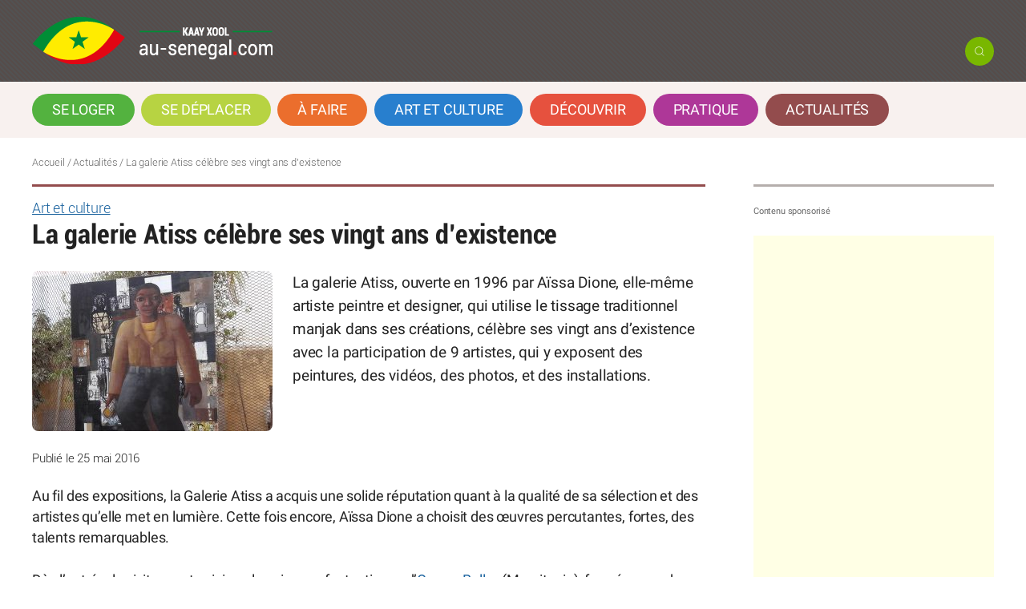

--- FILE ---
content_type: text/html; charset=utf-8
request_url: https://au-senegal.com/la-galerie-atiss-celebre-ses-vingt-ans-d-existence,12777.html
body_size: 9425
content:


<!DOCTYPE html>
<html dir="ltr" lang="fr" class="ltr fr no-js">
<head>
	<script type='text/javascript'>/*<![CDATA[*/(function(H){H.className=H.className.replace(/\bno-js\b/,'js')})(document.documentElement);/*]]>*/</script>
	<title>La galerie Atiss célèbre ses vingt ans d’existence - Au Sénégal, le cœur du Sénégal</title>
	<meta name="description" content="La galerie Atiss, ouverte en 1996 par A&#239;ssa Dione, elle-m&#234;me artiste peintre et designer, qui utilise le tissage traditionnel manjak dans ses cr&#233;ations, c&#233;l&#232;bre ses vingt ans d&#039;existence avec la participation de 9 artistes, qui y exposent des peintures, des vid&#233;os, des photos, et des installations.150" />
	<link rel="canonical" href="https://www.au-senegal.com/la-galerie-atiss-celebre-ses-vingt-ans-d-existence,12777.html" />
	<meta http-equiv="Content-Type" content="text/html; charset=utf-8" />
<meta name="viewport" content="width=device-width, initial-scale=1" />

<link rel="alternate" type="application/rss+xml" title="Syndiquer tout le site" href="spip.php?page=backend" />
   
<link rel='stylesheet' href='local/cache-css/9efa9fbc91924a9936019809ebf1e5e9.css?1767643680' type='text/css' />










<script>
var mediabox_settings={"auto_detect":true,"ns":"box","tt_img":true,"sel_g":"#documents_portfolio a[type='image\/jpeg'],#documents_portfolio a[type='image\/png'],#documents_portfolio a[type='image\/gif']","sel_c":".mediabox","str_ssStart":"Diaporama","str_ssStop":"Arr\u00eater","str_cur":"{current}\/{total}","str_prev":"Pr\u00e9c\u00e9dent","str_next":"Suivant","str_close":"Fermer","str_loading":"Chargement\u2026","str_petc":"Taper \u2019Echap\u2019 pour fermer","str_dialTitDef":"Boite de dialogue","str_dialTitMed":"Affichage d\u2019un media","splash_url":"","lity":{"skin":"_simple-dark","maxWidth":"96%","maxHeight":"96%","minWidth":"600px","minHeight":"","slideshow_speed":"2500","opacite":"0.9","defaultCaptionState":"expanded"}};
</script>
<!-- insert_head_css -->



<!-- Debut CS -->

<!-- Fin CS -->


















<script src="prive/javascript/jquery.js?1764928640" type="text/javascript"></script>

<script src="prive/javascript/jquery.form.js?1764928640" type="text/javascript"></script>

<script src="prive/javascript/jquery.autosave.js?1764928640" type="text/javascript"></script>

<script src="prive/javascript/jquery.placeholder-label.js?1764928640" type="text/javascript"></script>

<script src="prive/javascript/ajaxCallback.js?1764928640" type="text/javascript"></script>

<script src="prive/javascript/js.cookie.js?1764928640" type="text/javascript"></script>
<!-- insert_head -->
<script src="plugins-dist/mediabox/lib/lity/lity.js?1764929670" type="text/javascript"></script>
<script src="plugins-dist/mediabox/lity/js/lity.mediabox.js?1764929670" type="text/javascript"></script>
<script src="plugins-dist/mediabox/javascript/spip.mediabox.js?1764929670" type="text/javascript"></script>
<!-- Debut CS -->
<script src="plugins/auto/couteau_suisse/v1.16.1/outils/jquery.scrollto.js" type="text/javascript"></script>
<script src="plugins/auto/couteau_suisse/v1.16.1/outils/jquery.localscroll.js" type="text/javascript"></script>
<script src="local/couteau-suisse/header.js" type="text/javascript"></script>
<!-- Fin CS -->

<!-- CSS/JS JEUX (AUTO) -->
<script type="text/javascript" src="//maps.google.com/maps/api/js?language=fr&amp;key= AIzaSyD7yu1T39d_S_rrCMibz96NgntYenVbyac"></script><script type='text/javascript' src='plugins/auto/ciwidget/v3.3.4/_js/ciwidget_v2.js'></script><script type='text/javascript' src='local/cache-js/jsdyn-_js_cibloc_js-70ff6869.js?1765385931'></script>


<script src="squelettes/js/owl.carousel.min.js" type="text/javascript"></script>
<script src="squelettes/js/ajax.js" type="text/javascript"></script>
<script src="squelettes/js/ajax1.js" type="text/javascript"></script>
<script src="squelettes/js/form.js" type="text/javascript"></script>
<script src="squelettes/js/modale.js" type="text/javascript"></script>
<script src="squelettes/js/newsletter.js" type="text/javascript"></script>
<script src="squelettes/js/toogle.js" type="text/javascript"></script>

<script type="text/javascript" src="https://cache.consentframework.com/js/pa/23752/c/P7IV8/stub" referrerpolicy="origin" charset="utf-8"></script>
<script>
window.Sddan = {
    "info": {
        "hd_m" : "",
        "hd_s256" : "",
        "uf_postal_code" : "",
        "uf_bday" : "",
        "uf_gender" : "",
    }
};
</script>
<script type="text/javascript" src="https://choices.consentframework.com/js/pa/23752/c/P7IV8/cmp" referrerpolicy="origin" charset="utf-8" async></script>
<script type="application/javascript" src="https://ced.sascdn.com/tag/2136/smart.js" async></script>
<script type="application/javascript">
    var sas = sas || {};
    sas.cmd = sas.cmd || [];
    sas.cmd.push(function() {
        sas.setup({ networkid: 2136, domain: "https://www3.smartadserver.com", async: true });
    });
    sas.cmd.push(function() {
        sas.call("onecall", {
            siteId: 124649,
            pageId: 721841,
            formats: [
                 { id: 45654 }
,{ id: 45655 }
,{ id: 45656 }
,{ id: 49048 }
,{ id: 58967 }
,{ id: 53614 }
,{ id: 92571 }
,{ id: 94320 }
            ],
            target: '',
schain : '1.0,1!gramica-africa.com,GRA016,1,,au-senegal,au-senegal.com'
        });
    });
</script>

<script async src="https://www.googletagmanager.com/gtag/js?id=UA-136344103-1"></script>
<script>
  window.dataLayer = window.dataLayer || [];
  function gtag(){dataLayer.push(arguments);}
  gtag('js', new Date());
  gtag('config', 'UA-136344103-1');
</script>
<script async src="//pagead2.googlesyndication.com/pagead/js/adsbygoogle.js"></script>
<script>
     (adsbygoogle = window.adsbygoogle || []).push({
          google_ad_client: "ca-pub-3930223511824400",
          enable_page_level_ads: true
     });
</script>


<link rel="icon" type="image/x-icon" href="squelettes/images/favicon.ico" />
<link rel="shortcut icon" type="image/x-icon" href="squelettes/images/favicon.ico" /><!-- Plugin Métas + -->
<!-- Dublin Core -->
<link rel="schema.DC" href="https://purl.org/dc/elements/1.1/" />
<link rel="schema.DCTERMS" href="https://purl.org/dc/terms/" />
<meta name="DC.Format" content="text/html" />
<meta name="DC.Type" content="Text" />
<meta name="DC.Language" content="fr" />
<meta name="DC.Title" lang="fr" content="La galerie Atiss c&#233;l&#232;bre ses vingt ans d&#039;existence &#8211; Au S&#233;n&#233;gal, le c&#339;ur du S&#233;n&#233;gal" />
<meta name="DC.Description.Abstract" lang="fr" content="La galerie Atiss, ouverte en 1996 par A&#239;ssa Dione, elle-m&#234;me artiste peintre et designer, qui utilise le tissage traditionnel manjak dans ses cr&#233;ations, c&#233;l&#232;bre ses vingt ans d&#039;existence avec la&#8230;" />
<meta name="DC.Date" content="2016-05-25" />
<meta name="DC.Date.Modified" content="2023-01-28" />
<meta name="DC.Identifier" content="https://au-senegal.com/la-galerie-atiss-celebre-ses-vingt-ans-d-existence,12777.html" />
<meta name="DC.Publisher" content="Au S&#233;n&#233;gal, le c&#339;ur du S&#233;n&#233;gal" />
<meta name="DC.Source" content="https://www.au-senegal.com" />

<meta name="DC.Creator" content="Au S&#233;n&#233;gal" />

<meta name="DC.Creator" content="le c&#339;ur du S&#233;n&#233;gal" />


<meta name="DC.Subject" content="Art et culture" />

<meta name="DC.Subject" content="Biennale de Dakar" />




<!-- Open Graph -->
 
<meta property="og:rich_attachment" content="true" />

<meta property="og:site_name" content="Au S&#233;n&#233;gal, le c&#339;ur du S&#233;n&#233;gal" />
<meta property="og:type" content="article" />
<meta property="og:title" content="La galerie Atiss c&#233;l&#232;bre ses vingt ans d&#039;existence &#8211; Au S&#233;n&#233;gal, le c&#339;ur du S&#233;n&#233;gal" />
<meta property="og:locale" content="fr_FR" />
<meta property="og:url" content="https://au-senegal.com/la-galerie-atiss-celebre-ses-vingt-ans-d-existence,12777.html" />
<meta property="og:description" content="La galerie Atiss, ouverte en 1996 par A&#239;ssa Dione, elle-m&#234;me artiste peintre et designer, qui utilise le tissage traditionnel manjak dans ses cr&#233;ations, c&#233;l&#232;bre ses vingt ans d&#039;existence avec la&#8230;" />

 

<meta property="og:image" content="https://au-senegal.com/local/cache-vignettes/L600xH315/d3c0a88a88841d85521f349f6c587c-ed1e9.jpg" />
<meta property="og:image:width" content="600" />
<meta property="og:image:height" content="315" />
<meta property="og:image:type" content="image/jpeg" />


 

<meta property="og:image" content="https://au-senegal.com/local/cache-vignettes/L900xH473/3aba409cb8c9d6c4e8bcf247fa73e7-199af.jpg" />
<meta property="og:image:width" content="900" />
<meta property="og:image:height" content="473" />
<meta property="og:image:type" content="image/jpeg" />
<meta property="og:image:alt" content="Camara Gueye &#171; Debout Afrique &#187;" />

 

<meta property="og:image" content="https://au-senegal.com/local/cache-vignettes/L900xH473/0939dcabf619ca116b54602f1c9723-e6081.jpg" />
<meta property="og:image:width" content="900" />
<meta property="og:image:height" content="473" />
<meta property="og:image:type" content="image/jpeg" />
<meta property="og:image:alt" content="Patrick Jo&#235;l Tchatcheda, &#171; R&#233;surrections &#187;" />


<meta property="article:published_time" content="2016-05-25" />
<meta property="article:modified_time" content="2023-01-28" />

<meta property="article:author" content="Au S&#233;n&#233;gal" />

<meta property="article:author" content="le c&#339;ur du S&#233;n&#233;gal" />


<meta property="article:tag" content="Art et culture" />

<meta property="article:tag" content="Biennale de Dakar" />







<!-- Twitter Card -->
<meta name="twitter:card" content="summary_large_image" />
<meta name="twitter:title" content="La galerie Atiss c&#233;l&#232;bre ses vingt ans d&#039;existence &#8211; Au S&#233;n&#233;gal, le c&#339;ur du S&#233;n&#233;gal" />
<meta name="twitter:description" content="La galerie Atiss, ouverte en 1996 par A&#239;ssa Dione, elle-m&#234;me artiste peintre et designer, qui utilise le tissage traditionnel manjak dans ses cr&#233;ations, c&#233;l&#232;bre ses vingt ans d&#039;existence avec la&#8230;" />
<meta name="twitter:dnt" content="on" />
<meta name="twitter:url" content="https://au-senegal.com/la-galerie-atiss-celebre-ses-vingt-ans-d-existence,12777.html" />

<meta name="twitter:image" content="https://au-senegal.com/local/cache-vignettes/L506xH253/d14c045312180fd627f51bf5a223ad-9cbbb.jpg?1727142863" />
</head>

<body class="pas_surlignable page_article secteur24 rubrique24">
<div class="haut clearfix">
    <div class="page">
    <header class="clearfix header" role="banner">
	<h1 class="spip_logo_site"><a rel="start home" href="https://www.au-senegal.com/" title="Accueil"><img
	src="local/cache-vignettes/L300xH60/logos-au-senegal.com-2024-allonge-blanc-61e1d.png?1727131039" class='spip_logo' width='300' height='60'
	alt="" /><span>Au Sénégal, le cœur du Sénégal</span></a></h1>
	<p id="slogan">Le guide du tourisme, du voyage, de la culture au Sénégal</p>
    <div class="social">
      <button onclick="toggle('cache')" class="toogle"> </button>
  <div id="cache" style="display: none;">
    <div class="formulaire_spip formulaire_recherche" id="formulaire_recherche">
<form action="spip.php?page=recherche" method="get"><div class="editer-groupe">
	<input name="page" value="recherche" type="hidden"
>
	
	<label for="recherche">Rechercher :</label>
	<input type="search" class="search text" placeholder="Rechercher" name="recherche" id="recherche" accesskey="4" autocapitalize="off" autocorrect="off"
	/><input type="submit" class="btn submit recherche" value="" title="Rechercher" />
</div></form>
</div>
  </div>

    
    </div>

</header>    </div>
</div>
<nav class="nav clearfix" id="nav" role="navigation">
<div class="page">
<label for="toggles">☰</label>
<input type="checkbox" id="toggles">
	<ul>
		
		<li class="nav-item rub13  first"><a href="-se-loger-.html">Se loger</a></li>
		
		<li class="nav-item rub14"><a href="-se-deplacer-.html">Se déplacer</a></li>
		
		<li class="nav-item rub154"><a href="-a-faire-.html">À faire</a></li>
		
		<li class="nav-item rub157"><a href="-art-et-culture-.html">Art et culture</a></li>
		
		<li class="nav-item rub2"><a href="-decouvrir-le-senegal-pays-de-la-teranga-.html">Découvrir</a></li>
		
		<li class="nav-item rub7"><a href="-pratique-.html">Pratique</a></li>
		
		<li class="nav-item rub24 on  last"><a href="-actualites-.html">Actualités</a></li>
		
	</ul>
</div>
</nav>
<div class="page">

<div class="banniere"><div id="sas_45656" style="text-align:center;"></div>
<script type="application/javascript">
    sas.cmd.push(function() {
        sas.render("45656");  // Format : MegaBanniere 1 728x90
    });
</script></div> 	      <p class="arbo">
       <a href="https://www.au-senegal.com/">Accueil</a> / <a href="-actualites-.html">Actualités</a> / <strong class="on">La galerie Atiss célèbre ses vingt ans d’existence</strong>
		</p>
	<main class="main cf" role="main">
		
  
		<div class="wrapper hfeed">

		<div class="content hentry" id="content">
	
			<div class="cartouche clearfix">
				
                <p class="surtitre"><a href="+-art-et-culture,370-+.html">Art et culture</a></p>
                <h1 class="crayon article-titre-12777 surlignable entry-title">La galerie Atiss célèbre ses vingt ans d’existence</h1>
			</div>
            
            
			
			<div class="crayon article-chapo-12777 chapo surlignable clearfix">
            <img
	src="local/cache-gd2/7e/c3bb4e70b92ce7cb815bae9d079a08.jpg?1727254617" class='spip_logo' width='300' height='200' alt='' />	  
            
            <p>La galerie Atiss, ouverte en 1996 par Aïssa Dione, elle-même artiste peintre et designer, qui utilise le tissage traditionnel manjak dans ses créations, célèbre ses vingt ans d’existence avec la participation de 9 artistes, qui y exposent des peintures, des vidéos, des photos, et des installations.</p>
            </div>
            
            <p class="info-publi">Publié le 25 mai 2016 &nbsp;
            
            
            
            
            
           
            
            </p>
			<div class="crayon article-texte-12777 texte surlignable clearfix"><p>Au fil des expositions, la Galerie Atiss a acquis une solide réputation quant à la qualité de sa sélection et des artistes qu’elle met en lumière. Cette fois encore, Aïssa Dione a choisit des œuvres percutantes, fortes, des talents remarquables.</p>
<p>Dès l’entrée, le visiteur est saisi par les oiseaux fantastiques d’<a href="http://www.mozaikrim.com/2015/10/oumar-ball-l-inspiration-de-l-ether-a-la-toile.html" class="spip_out" rel="external">Oumar Ball</a> (Mauritanie), formés avec des fils de fer, qui selon l’artiste symbolisent son attache à l’Afrique ainsi qu’une certaine légèreté, la liberté et l’espoir.</p>
<div class='spip_document_32721 spip_document spip_documents spip_document_image spip_documents_center spip_document_center spip_document_avec_legende'
  data-legende-len="12" data-legende-lenx=""
>
<figure class="spip_doc_inner">

 <a href="IMG/jpg/dsc00094.jpg"  class="spip_doc_lien mediabox" type="image/jpeg">
		<img src='local/cache-vignettes/L506xH900/dsc00094-417f5.jpg?1727142862' width='506' height='900' alt='' /></a>
<figcaption class='spip_doc_legende'>
	 <div class='spip_doc_titre  crayon document-titre-32721 '><strong>Oumar Ball
</strong></div>
	 
	 
</figcaption></figure>
</div>
<p>Parmi les très belles œuvres exposées, celles de Camara Gueye ou de Patrick Joël Tchatcheda, par exemple, marquent l’esprit. Dans le jardin, une vidéo (&#171;&nbsp;le radeau de la méduse&nbsp;&#187;de Alexis Peskine, qui expose aussi des installations à l’ancien Palais de justice) est une métaphore désespérée de l’émigration, aussi thème principal de la vidéo &#171;&nbsp;Les sirènes&nbsp;&#187; de Emmanuel Trousse.</p>
<div class='spip_document_32724 spip_document spip_documents spip_document_image spip_documents_center spip_document_center spip_document_avec_legende'
  data-legende-len="40" data-legende-lenx="x"
>
<figure class="spip_doc_inner">

 <a href="IMG/jpg/dsc00104.jpg"  class="spip_doc_lien mediabox" type="image/jpeg">
		<img src='local/cache-vignettes/L850xH478/dsc00104-a5aef.jpg?1727142862' width='850' height='478' alt='' /></a>
<figcaption class='spip_doc_legende'>
	 <div class='spip_doc_titre  crayon document-titre-32724 '><strong>Emmanuel Trousse &#171;&nbsp;Sirènes&nbsp;&#187;
</strong></div>
	 
	 
</figcaption></figure>
</div>
<p>L’art est décidément un reflet fidèle de la société dans laquelle nous vivons, sous des angles variés. Les visites des multiples expositions de la Biennale de Daka’rt de cette année sont de belles parenthèses dans le quotidien, dont il faut en aucun cas se priver.</p>
<p><strong>Galerie ATISS</strong>, Corniche Mermoz, exposition  jusqu’au 6 juin – 33 960 65 08</p></div>
		
			
		
			
			<div id="documents_portfolio" class="clearfix portfolio">
<div class="owl-carousel owl-theme owl-art">

<div class="cellule">
<a href="IMG/jpg/dsc00096.jpg" type="image/jpeg" title="Camara Gueye &#171;&nbsp;Debout Afrique&nbsp;&#187;" rel="folio">
<img src="local/cache-gd2/6a/2ee29ca4ccfa303c60d4c32cb1de27.jpg?1727142862" title="Camara Gueye &#171;&nbsp;Debout Afrique&nbsp;&#187;"/>
<div class="cellule-titre">Camara Gueye &#171;&nbsp;Debout Afrique&nbsp;&#187;</div>
</a>
</div>

<div class="cellule">
<a href="IMG/jpg/dsc00098.jpg" type="image/jpeg" title="Patrick Joël Tchatcheda, &#171;&nbsp;Résurrections&nbsp;&#187;" rel="folio">
<img src="local/cache-gd2/85/aca9d1da6bd595005f80089383a97f.jpg?1727142862" title="Patrick Joël Tchatcheda, &#171;&nbsp;Résurrections&nbsp;&#187;"/>
<div class="cellule-titre">Patrick Joël Tchatcheda, &#171;&nbsp;Résurrections&nbsp;&#187;</div>
</a>
</div>

</div>
</div>

<script>
            $(document).ready(function() {
              var owl = $('.owl-art');
              owl.owlCarousel({
                loop: true,
				items:1,
                margin: 0,
				nav: true,
                autoplay: true,
                autoplayTimeout: 4500,
                autoplayHoverPause: true,
              });
            })
</script>
	
			
			
			
            
            <div class="crayon article-ps-12777 ps surlignable"><h6><p>Laure Malécot.</p></h6></div>

            
            <div class="partage">
            <p>Partager&nbsp;
         <a href="https://www.facebook.com/sharer/sharer.php?u=https://au-senegal.com/la-galerie-atiss-celebre-ses-vingt-ans-d-existence,12777.html" target="_blank" class="facebook"><img src="squelettes/images/icon-facebook.png" alt="Facebook" title="Partagez sur Facebook" width="32" height="32" /></a>
			<a href="https://twitter.com/share?url=https://au-senegal.com/la-galerie-atiss-celebre-ses-vingt-ans-d-existence,12777.html&text="" target="_blank" class="facebook"><img src="squelettes/images/icon-twitter.png" alt="Twitter" title="Partagez sur Twitter" width="32" height="32" /></a>
			<a href="https://api.whatsapp.com/send?phone=&text=https://au-senegal.com/la-galerie-atiss-celebre-ses-vingt-ans-d-existence,12777.html" target="_blank" class="facebook"><img src="squelettes/images/icon-whats.png" alt="Whatsapp" title="Partagez sur Whatsapp" width="32" height="32" /></a>
			</p>
            </div>            
            <div id="forum">
            
            
            
            
            
            </div>
            
           <div class="cs_blocs"><h4 class="blocs_titre blocs_replie"><a href="javascript:;">
           <span class="submit forum">Poster un commentaire</span>
           </a></h4><div class="blocs_destination blocs_invisible blocs_slide">
			<div class="formulaire_spip formulaire_forum ajax" id="formulaire_forum">






 


<form action="/la-galerie-atiss-celebre-ses-vingt-ans-d-existence,12777.html#formulaire_forum" method="post" enctype='multipart/form-data'><div>
	<span class="form-hidden"><input name='formulaire_action' type='hidden'
		value='forum'><input name='formulaire_action_args' type='hidden'
		value='Fm/6sLA8B5ZLRjTsZV+OFiUNER2foszl7rZEx9X1BXxQet8eQhmkfp/x2X2wahr2TVX9erFQzX93TQG71GCg8BzR329dUUZ45J2KgHtwnuouW2cdwWJCR5vyirOrN3CAYAvPDiItJ3Rzu7z1crQxOBEqgg=='><input name='formulaire_action_sign' type='hidden'
		value=''><input type='hidden' name='id_article' value='12777' /><input type='hidden' name='id_objet' value='12777' /><input type='hidden' name='objet' value='article' /><input type='hidden' name='id_forum' value='' /><input type='hidden' name='arg' value='' /><input type='hidden' name='hash' value='' /><input type='hidden' name='verif_' value='ok' /><input type='hidden' name='autosave' class='autosaveactive' value='forum_519a7cc4e91a52d4470d2d31a5b442f3'><script>if (window.jQuery) jQuery(function(){
		  $("input.autosaveactive").closest("form:not(.autosaveon)").autosave({url:"https://www.au-senegal.com/"}).addClass("autosaveon");
			});</script><input type='hidden' name='_jeton' value='4de32a83a1b4df3d44ce7f7acb1a2ddc29935f9483e1acd2bf4286f732bb914d' /></span>
	<input type="hidden" name="id_forum" value="0" />
	<p class="explication"> Ce forum est modéré a priori : votre contribution n’apparaîtra qu’après avoir été validée par les responsables.</p>

	<fieldset class="qui saisie_qui">
<legend>Qui êtes-vous ?</legend>

 
	<div class="editer saisie_session_email" style="display: none;">
	<label for="give_me_your_email">Veuillez laisser ce champ vide :</label>
	<input type="text" class="text email" name="email_nobot" id="give_me_your_email" value="" size="10" />
</div><div class="editer-groupe">
		<div class='editer saisie_session_nom'>
			<label for="session_nom">Votre nom</label>
			<input type="text" class="text" name="session_nom" id="session_nom" value="" size="40" autocapitalize="off" autocorrect="off" />
			
		</div>
		<div class='editer saisie_session_email'>
			<label for="session_email">Votre adresse email</label>
			<input type="email" class="text email" name="session_email" id="session_email" value="" size="40" autocapitalize="off" autocorrect="off" />
		</div>
	</div>

</fieldset>
	<fieldset>
	<legend>Votre message</legend>
	 
		<input type="hidden" name="titre" id="titre" value="La galerie Atiss célèbre ses vingt ans d’existence" />
	<div class="editer-groupe">
	



<div class='editer saisie_texte obligatoire'>
		<label for='texte'>Texte de votre message (obligatoire)</label>
		
		<textarea name="texte" id="texte" rows="10" cols="60"  class="no_barre"></textarea>
	</div>

	</div></fieldset>
  
 



	
	 
	<p style="display: none;">
		<label for="nobot_forum">Veuillez laisser ce champ vide :</label>
		<input type="text" class="text" name="nobot" id="nobot_forum" value="" size="10" />
	</p>
	
	<p class="boutons"><input type="submit" class="btn submit noscroll" name="previsualiser_message" value="Prévisualiser" />
	 <input type="submit" class="btn submit" name="envoyer_message" value="Envoyer" /></p>
</div>
</form>




</div>
            </div></div>

			
         			
			
	
		</div><!--.content-->
		</div><!--.wrapper-->
	
	
		<aside class="aside" role="complementary">
        
         <div class="totem-droit">

<div class="totem-item">


<div id="sas_45655"></div>
<script type="application/javascript">
    sas.cmd.push(function() {
        sas.render("45655");  // Format : Pave 1 300x250
    });
</script>



</div>

</div>


<script async src="https://pagead2.googlesyndication.com/pagead/js/adsbygoogle.js?client=ca-pub-3930223511824400"
     crossorigin="anonymous"></script>
<!-- Totem 300 -->
<ins class="adsbygoogle"
     style="display:block"
     data-ad-client="ca-pub-3930223511824400"
     data-ad-slot="2562932932"
     data-ad-format="auto"
     data-full-width-responsive="true"></ins>
<script>
     (adsbygoogle = window.adsbygoogle || []).push({});
</script>		<hr>
<div class="menu menu_rubriques">
 <h3>Dernières actualités</h3>
 <ul>
 
<li><a href="la-bataille-de-pathe-badiane-symbole-d-unite-nationale,17994.html">La bataille de Pathé Badiane, symbole d’unité nationale</a></li>
 
<li><a href="a-sedhiou-le-fort-pinet-laprade-menace-par-l-oubli,17990.html">À Sédhiou, le Fort Pinet-Laprade menacé par l’oubli</a></li>
 
<li><a href="transport-aerien-en-afrique-de-l-ouest-la-cedeao-reforme-les-taxes-pour-reduire-les-prix,17971.html">Transport aérien en Afrique de l’Ouest&nbsp;: la CEDEAO réforme les taxes pour réduire les prix</a></li>
 
<li><a href="fetes-de-fin-d-annee-au-senegal-guide-des-tables-et-menus-pour-noel-et-le-nouvel-an,17920.html">Fêtes de fin d’année au Sénégal&nbsp;: guide des tables et menus pour Noël et le Nouvel An</a></li>
 
<li><a href="dakar-sous-les-lumieres-de-noel,16867.html">Dakar sous les lumières de Noël</a></li>
 
<li><a href="decembre-2025-les-festivals-a-vivre-absolument-a-dakar-et-partout-au-senegal,17892.html">Décembre 2025&nbsp;: les festivals à vivre absolument à Dakar, et partout au Sénégal </a></li>
 
<li><a href="et-si-on-allait-a-keur-papaye-prendre-du-recul-et-revenir-revigore,16994.html">Et si on allait à Keur Papaye prendre du recul et revenir revigoré&nbsp;? </a></li>
 
<li><a href="la-seduction-en-art-majeur,1577.html">La séduction en art majeur</a></li>
 
<li><a href="les-incontournables-a-visiter-a-dakar,16929.html">Les incontournables à visiter à Dakar</a></li>
 
<li><a href="goree-une-escapade-touristique-pleine-de-charme,17887.html">Gorée, une escapade touristique pleine de charme</a></li>
 
 </ul>
 </div>
 <hr>        

		</aside><!--.aside-->

        
	</main><!--.main-->
    
    
                
            
    
    
     
	
     
	
     
	
     
	
     
	
     
	
     
	
     
	
     
	
     
	
	
    
    
    
  
 
               
 
        
<script async src="https://pagead2.googlesyndication.com/pagead/js/adsbygoogle.js?client=ca-pub-3930223511824400"
     crossorigin="anonymous"></script>
<ins class="adsbygoogle"
     style="display:block"
     data-ad-format="autorelaxed"
     data-ad-client="ca-pub-3930223511824400"
     data-ad-slot="6327933458"></ins>
<script>
     (adsbygoogle = window.adsbygoogle || []).push({});
</script>	

        
  
	

</div><!--.page-->
<div class="bas">
<div class="page foot">
<footer class="footer clearfix" role="contentinfo">
<div class="grid grid5">
    <div class="col-bas">
      <a rel="start home" href="https://www.au-senegal.com/" title="Accueil"><img
	src="local/cache-vignettes/L200xH40/logos-au-senegal.com-2024-allonge-blanc-9257b.png?1727130964" class='spip_logo' width='200' height='40'
	alt="" /><br>Explorez le Sénégal authentique : destinations, hébergements, activités, culture et événements pour préparer votre voyage ou séjour.</a>
        <br><a href="https://www.senegal-export.com/" target="_blank"><img src="squelettes/images/senegal-export.png" width="159" height="58" alt="Visitez aussi Sénégal export"></a>
    </div>
    <div class="col-bas">
    <h3>À propos</h3>
    <ul>
    
     <li><a href="qui-sommes-nous,1099.html">Qui sommes-nous&nbsp;?</a></li>
     
     <li><a href="notre-histoire,9549.html">Notre histoire</a></li>
     
     <li><a href="auteurs-et-mentions-legales,1101.html">Auteurs et mentions légales</a></li>
     
     <li><a href="nos-logos,1460.html">Nos logos</a></li>
     
     <li><a href="quiz,10240.html">Quiz</a></li>
     
     <li><a href="plan-du-site,9559.html">Plan du site</a></li>
     
    </ul>
    </div>
    <div class="col-bas">
     <h3>Suivez-nous</h3>
        <ul>
            <li><a href="https://www.facebook.com/ausenegalcom" target="_blank">Facebook</a></li>
            <li><a href="https://twitter.com/ausenegalcom" target="_blank">X (Twitter)</a></li>
            <li><a href="https://instagram.com/ausenegal" target="_blank">Instagram</a></li>
            <li><a href="https://www.youtube.com/user/ausenegalcom" target="_blank">You Tube</a></li>
			<li><a href="https://www.tiktok.com/@ausenegal.com0" target="_blank">Tik Tok</a></li>
			<li><a href="https://www.linkedin.com/company/au-senegal-com" target="_blank">Linkedin</a></li>
			<li><a class="js-modal" data-modal-prefix-class="modalepl" data-modal-content-id="modale" data-modal-describedby-id="modal_description" data-modal-close-text="&times;" data-modal-close-title="Fermer">Abonnement newsletter</a>
        </ul>
    </div>
    <div class="col-bas">
    <h3>Et aussi</h3>
        <ul>
            
             
            <li><a href="carte-du-senegal-interactive,2412.html" title="Une invitation à la découverte et au voyage : hébergement, art et culture, parcs naturels, musées, monuments (…)">Carte du Sénégal interactive </a></li>
            
              
            <li><a href="-pages-web-.html" title="Des pages web à votre image.">Pages web</a></li>
             
            <li><a href="-mini-sites-.html" title="Des petits sites web que nous hébergeons.">Mini-sites</a></li>
            
            
             
            <li><a href="-l-horoscope-.html" title="Tous les jours, l’horoscope gratuit de Jason, le marabout blanc. Maître Jason est l’un des rares Blancs initié au (…)">L&#8217;horoscope</a></li>
            
             
            <li><a href="pages-hebergees,1102.html" title="Dans le cadre de partenariats, nous hébergeons des pages et sites web. Campements villageois de Casamance (…)">Pages hébergées</a></li>
            
            
        </ul>
    </div>
    <div class="col-bas">
    <h3>Contact</h3>
    <ul>
    
     <li><a href="ecrire-au-webmaster,1690.html">Écrire au webmaster</a></li>
     
     <li><a href="annoncez-un-evenement,1100.html">Annoncez un événement</a></li>
     
     <li><a href="preparez-votre-voyage,16591.html">Préparez votre voyage</a></li>
     
     <li><a href="colonies-de-vacances,16599.html">Colonies de vacances</a></li>
     
     <li><a href="devenez-partenaire,17303.html">Devenez partenaire</a></li>
     
     <li><a href="abonnement-newsletter,17760.html">Abonnement newsletter</a></li>
     
    </ul>
    </div>

</div>

	<p class="colophon">
		© Au Sénégal, le cœur du Sénégal
	</p>
        <div class="social">
    <a href="https://www.facebook.com/ausenegalcom" target="_blank" class="fond-facebook" alt="Suivez-nous sur Facebook"></a>
    <a href="https://twitter.com/ausenegalcom" target="_blank" class="fond-twitter" alt="Suivez-nous sur Twitter"></a>
    <a href="https://instagram.com/ausenegal" target="_blank" class="fond-instagram" alt="Suivez-nous sur Instagram"></a>
    <a href="https://www.youtube.com/@ausenegalcom/videos" target="_blank" class="fond-youtube" alt="Suivez-nous sur Youtube"></a>
	<a href="https://www.linkedin.com/company/43278198" target="_blank" class="fond-linkedin" alt="Suivez-nous sur Linkedin"></a>
      </div>
    
</footer>

<script type="text/javascript">$(function(){
  $('#btn_up').click(function() {
    $('html,body').animate({scrollTop: 0}, 'slow');
  });

  $(window).scroll(function(){
     if($(window).scrollTop()<50){
        $('#btn_up').fadeOut();
     }else{
        $('#btn_up').fadeIn();
     }
  });
});</script>
<div id="btn_up">
<a class="js-modal" data-modal-prefix-class="modalepl" data-modal-content-id="modale" data-modal-describedby-id="modal_description" data-modal-close-text="&times;" data-modal-close-title="Fermer"><img alt="Top" title="Inscription newsletter" src="squelettes/images/ico-newsletter.png" width="40" height="40" /></a>
   <img alt="Top" title="Retour en haut de page" src="squelettes/images/top.png" width="40" height="40" />
   
</div>

<div id="modale" class="hidden news1">
<div style="margin: 20px auto; text-align: center;">
    <img src="https://www.au-senegal.com/squelettes/images/logos-newsletter.png" width="338" height="75">
    <h2 style="text-align:center; color: #FFF">Newsletter</h2>
    <h2 style="text-align:center; font-size: 20px; text-shadow: 0 0 20px rgba(0,0,0,.95); color: #FFF;">Recevez en exclusivité les actualités et bons plans du Sénégal</h2>
<iframe width="540" height="305" src="https://67a7c767.sibforms.com/serve/[base64]" frameborder="0" scrolling="auto" allowfullscreen style="display: block;margin-left: auto;margin-right: auto;max-width: 100%;"></iframe>
</div>
</div> 
<!--Modale newsletter ------->
<div id="myModal" class="modal">
    <div class="modal-content" style="height:90%;">
      <span class="close">&times;</span>
	<div style="margin: 20px auto; text-align: center;">
    <img src="https://www.au-senegal.com/squelettes/images/logos-newsletter.png" width="338" height="75">
    <h2 style="text-align:center; color: #FFF;">Newsletter</h2>
    <h2 style="text-align:center; font-size: 20px; text-shadow: 0 0 20px rgba(0,0,0,.95); color: #FFF;">Recevez en exclusivité les actualités et bons plans du Sénégal</h2>
    
<iframe width="540" height="305" src="https://67a7c767.sibforms.com/serve/[base64]" frameborder="0" scrolling="auto" allowfullscreen style="display: block;margin-left: auto;margin-right: auto;max-width: 100%;"></iframe>
</div>
</div>
	</div></div>
</div>
</body>
</html>


--- FILE ---
content_type: text/html; charset=utf-8
request_url: https://www.google.com/recaptcha/api2/aframe
body_size: 268
content:
<!DOCTYPE HTML><html><head><meta http-equiv="content-type" content="text/html; charset=UTF-8"></head><body><script nonce="RZSIm-VngPHjgiK0MiG5xQ">/** Anti-fraud and anti-abuse applications only. See google.com/recaptcha */ try{var clients={'sodar':'https://pagead2.googlesyndication.com/pagead/sodar?'};window.addEventListener("message",function(a){try{if(a.source===window.parent){var b=JSON.parse(a.data);var c=clients[b['id']];if(c){var d=document.createElement('img');d.src=c+b['params']+'&rc='+(localStorage.getItem("rc::a")?sessionStorage.getItem("rc::b"):"");window.document.body.appendChild(d);sessionStorage.setItem("rc::e",parseInt(sessionStorage.getItem("rc::e")||0)+1);localStorage.setItem("rc::h",'1768945119061');}}}catch(b){}});window.parent.postMessage("_grecaptcha_ready", "*");}catch(b){}</script></body></html>

--- FILE ---
content_type: application/javascript
request_url: https://au-senegal.com/squelettes/js/form.js
body_size: 82
content:


$(document).ready(function() {
$('.idsubmit').on('click',function(){
rechercher($(this).parents('form'));
;return false;
});
});

$(document).ready(function() {
$('#idsubmit').on('click',function(){
recherchercat($(this).parents('form'));
;return false;
});
});



$(document).ready(function() {
$('.id_submit').on('click',function(){
recherchercat($(this).parents('form'));
;return false;
});
});

$(document).ready(function() {
$('#ssubmit').on('click',function(){
chercherhote($(this).parents('form'));
;return false;
});
});

//$(document).ready(function() {
//$('.submithotel').on('click',function(){
//chercherhote($(this).parents('form'));
//;return false;
//});
//});

$(document).ready(function() {
$('.alpha').on('click',function(){
alpha($(this).parents('form'));
;return false;
});
});

$(document).ready(function() {
$('.categorie').on('click',function(){
categorie($(this).parents('form'));
;return false;
});
});

$(document).ready(function() {
$('.diaspor').on('click',function(){
diaspor($(this).parents('form'));
;return false;
});
});


